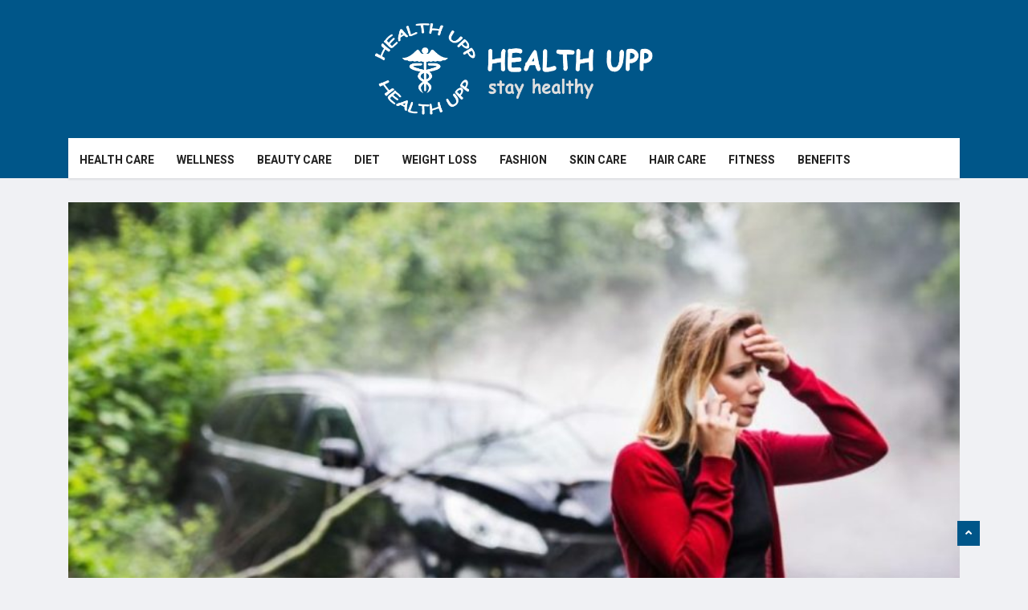

--- FILE ---
content_type: text/html; charset=UTF-8
request_url: https://www.healthupp.com/auto-accidents-2024/
body_size: 17267
content:
<!DOCTYPE html>
<html lang="en-US" class="" data-skin="light">

<head>
    <meta charset="UTF-8">
    <meta name="viewport" content="width=device-width, initial-scale=1, maximum-scale=1">
	<meta name='robots' content='index, follow, max-image-preview:large, max-snippet:-1, max-video-preview:-1' />
    <meta name="viewport" content="width=device-width, initial-scale=1, maximum-scale=5">
    
	<!-- This site is optimized with the Yoast SEO plugin v26.4 - https://yoast.com/wordpress/plugins/seo/ -->
	<title>A Complete Detail About Auto Accidents 101- 2024</title>
	<meta name="description" content="An auto accidents is never a pleasant situation to be in. It is often traumatizing, to say the least. If you’re lucky enough" />
	<link rel="canonical" href="https://www.healthupp.com/auto-accidents/" />
	<meta property="og:locale" content="en_US" />
	<meta property="og:type" content="article" />
	<meta property="og:title" content="A Complete Detail About Auto Accidents 101- 2024" />
	<meta property="og:description" content="An auto accidents is never a pleasant situation to be in. It is often traumatizing, to say the least. If you’re lucky enough" />
	<meta property="og:url" content="https://www.healthupp.com/auto-accidents/" />
	<meta property="og:site_name" content="Health Upp" />
	<meta property="article:published_time" content="2024-01-01T23:31:23+00:00" />
	<meta property="article:modified_time" content="2024-01-19T18:02:54+00:00" />
	<meta property="og:image" content="https://www.healthupp.com/wp-content/uploads/2022/04/Auto-Accidents-101-2023.jpg" />
	<meta property="og:image:width" content="1200" />
	<meta property="og:image:height" content="800" />
	<meta property="og:image:type" content="image/jpeg" />
	<meta name="author" content="Health Upp" />
	<meta name="twitter:card" content="summary_large_image" />
	<meta name="twitter:label1" content="Written by" />
	<meta name="twitter:data1" content="Health Upp" />
	<meta name="twitter:label2" content="Est. reading time" />
	<meta name="twitter:data2" content="4 minutes" />
	<script type="application/ld+json" class="yoast-schema-graph">{"@context":"https://schema.org","@graph":[{"@type":"Article","@id":"https://www.healthupp.com/auto-accidents/#article","isPartOf":{"@id":"https://www.healthupp.com/auto-accidents-2024/"},"author":{"name":"Health Upp","@id":"https://www.healthupp.com/#/schema/person/0ec4b40d439c85dd94957c7821d5c45b"},"headline":"Auto Accidents 101- 2024","datePublished":"2024-01-01T23:31:23+00:00","dateModified":"2024-01-19T18:02:54+00:00","mainEntityOfPage":{"@id":"https://www.healthupp.com/auto-accidents-2024/"},"wordCount":799,"publisher":{"@id":"https://www.healthupp.com/#organization"},"image":{"@id":"https://www.healthupp.com/auto-accidents/#primaryimage"},"thumbnailUrl":"https://www.healthupp.com/wp-content/uploads/2022/04/Auto-Accidents-101-2023.jpg","articleSection":["General"],"inLanguage":"en-US"},{"@type":"WebPage","@id":"https://www.healthupp.com/auto-accidents-2024/","url":"https://www.healthupp.com/auto-accidents/","name":"A Complete Detail About Auto Accidents 101- 2024","isPartOf":{"@id":"https://www.healthupp.com/#website"},"primaryImageOfPage":{"@id":"https://www.healthupp.com/auto-accidents/#primaryimage"},"image":{"@id":"https://www.healthupp.com/auto-accidents/#primaryimage"},"thumbnailUrl":"https://www.healthupp.com/wp-content/uploads/2022/04/Auto-Accidents-101-2023.jpg","datePublished":"2024-01-01T23:31:23+00:00","dateModified":"2024-01-19T18:02:54+00:00","description":"An auto accidents is never a pleasant situation to be in. It is often traumatizing, to say the least. If you’re lucky enough","breadcrumb":{"@id":"https://www.healthupp.com/auto-accidents/#breadcrumb"},"inLanguage":"en-US","potentialAction":[{"@type":"ReadAction","target":["https://www.healthupp.com/auto-accidents/"]}]},{"@type":"ImageObject","inLanguage":"en-US","@id":"https://www.healthupp.com/auto-accidents/#primaryimage","url":"https://www.healthupp.com/wp-content/uploads/2022/04/Auto-Accidents-101-2023.jpg","contentUrl":"https://www.healthupp.com/wp-content/uploads/2022/04/Auto-Accidents-101-2023.jpg","width":1200,"height":800,"caption":"Auto Accidents 101- 2023"},{"@type":"BreadcrumbList","@id":"https://www.healthupp.com/auto-accidents/#breadcrumb","itemListElement":[{"@type":"ListItem","position":1,"name":"Home","item":"https://www.healthupp.com/"},{"@type":"ListItem","position":2,"name":"Auto Accidents 101- 2024"}]},{"@type":"WebSite","@id":"https://www.healthupp.com/#website","url":"https://www.healthupp.com/","name":"Health Upp","description":"Welcome to Health Upp Blog","publisher":{"@id":"https://www.healthupp.com/#organization"},"potentialAction":[{"@type":"SearchAction","target":{"@type":"EntryPoint","urlTemplate":"https://www.healthupp.com/?s={search_term_string}"},"query-input":{"@type":"PropertyValueSpecification","valueRequired":true,"valueName":"search_term_string"}}],"inLanguage":"en-US"},{"@type":"Organization","@id":"https://www.healthupp.com/#organization","name":"Health Upp","url":"https://www.healthupp.com/","logo":{"@type":"ImageObject","inLanguage":"en-US","@id":"https://www.healthupp.com/#/schema/logo/image/","url":"https://www.healthupp.com/wp-content/uploads/2020/09/logo-1.png","contentUrl":"https://www.healthupp.com/wp-content/uploads/2020/09/logo-1.png","width":742,"height":176,"caption":"Health Upp"},"image":{"@id":"https://www.healthupp.com/#/schema/logo/image/"}},{"@type":"Person","@id":"https://www.healthupp.com/#/schema/person/0ec4b40d439c85dd94957c7821d5c45b","name":"Health Upp","image":{"@type":"ImageObject","inLanguage":"en-US","@id":"https://www.healthupp.com/#/schema/person/image/","url":"https://secure.gravatar.com/avatar/e1546955c6a8f0eeb73b0c41bb1f37ef7428fec100d70eb71143c099e31954c9?s=96&d=mm&r=g","contentUrl":"https://secure.gravatar.com/avatar/e1546955c6a8f0eeb73b0c41bb1f37ef7428fec100d70eb71143c099e31954c9?s=96&d=mm&r=g","caption":"Health Upp"},"sameAs":["https://www.healthupp.com/"],"url":"https://www.healthupp.com/author/healthupp/"}]}</script>
	<!-- / Yoast SEO plugin. -->


<link rel='dns-prefetch' href='//fonts.googleapis.com' />
<link rel="alternate" title="oEmbed (JSON)" type="application/json+oembed" href="https://www.healthupp.com/wp-json/oembed/1.0/embed?url=https%3A%2F%2Fwww.healthupp.com%2Fauto-accidents-2024%2F" />
<link rel="alternate" title="oEmbed (XML)" type="text/xml+oembed" href="https://www.healthupp.com/wp-json/oembed/1.0/embed?url=https%3A%2F%2Fwww.healthupp.com%2Fauto-accidents-2024%2F&#038;format=xml" />
<style id='wp-img-auto-sizes-contain-inline-css' type='text/css'>
img:is([sizes=auto i],[sizes^="auto," i]){contain-intrinsic-size:3000px 1500px}
/*# sourceURL=wp-img-auto-sizes-contain-inline-css */
</style>

<style id='wp-emoji-styles-inline-css' type='text/css'>

	img.wp-smiley, img.emoji {
		display: inline !important;
		border: none !important;
		box-shadow: none !important;
		height: 1em !important;
		width: 1em !important;
		margin: 0 0.07em !important;
		vertical-align: -0.1em !important;
		background: none !important;
		padding: 0 !important;
	}
/*# sourceURL=wp-emoji-styles-inline-css */
</style>
<style id='classic-theme-styles-inline-css' type='text/css'>
/*! This file is auto-generated */
.wp-block-button__link{color:#fff;background-color:#32373c;border-radius:9999px;box-shadow:none;text-decoration:none;padding:calc(.667em + 2px) calc(1.333em + 2px);font-size:1.125em}.wp-block-file__button{background:#32373c;color:#fff;text-decoration:none}
/*# sourceURL=/wp-includes/css/classic-themes.min.css */
</style>
<link rel='stylesheet' id='contact-form-7-css' href='https://www.healthupp.com/wp-content/plugins/contact-form-7/includes/css/styles.css?ver=6.1.4' type='text/css' media='all' />
<link rel='stylesheet' id='ekit-hf-style-css' href='https://www.healthupp.com/wp-content/plugins/ekit-headerfooter/assets/css/ekit-headerfooter.css?ver=1.4.5' type='text/css' media='all' />
<link rel='stylesheet' id='elementor-frontend-css' href='https://www.healthupp.com/wp-content/plugins/elementor/assets/css/frontend.min.css?ver=3.33.2' type='text/css' media='all' />
<link rel='stylesheet' id='elementor-post-5-css' href='https://www.healthupp.com/wp-content/uploads/elementor/css/post-5.css?ver=1766300568' type='text/css' media='all' />
<link rel='stylesheet' id='elementor-post-4181-css' href='https://www.healthupp.com/wp-content/uploads/elementor/css/post-4181.css?ver=1766300568' type='text/css' media='all' />
<link rel='stylesheet' id='elementor-post-4128-css' href='https://www.healthupp.com/wp-content/uploads/elementor/css/post-4128.css?ver=1766300568' type='text/css' media='all' />
<link rel='stylesheet' id='parent-style-css' href='https://www.healthupp.com/wp-content/themes/vinkmag/style.css?ver=6.9' type='text/css' media='all' />
<link rel='stylesheet' id='child-style-css' href='https://www.healthupp.com/wp-content/themes/vinkmag-child/style.css?ver=6.9' type='text/css' media='all' />
<link rel='stylesheet' id='vinkmag-fonts-css' href='https://fonts.googleapis.com/css?family=Arimo%3A400%2C400i%2C700%2C700i%7CHeebo%3A400%2C500%2C700%2C800%2C900%7CMerriweather%3A400%2C400i%2C700%2C700i%2C900%2C900i&#038;display=swap&#038;ver=4.6' type='text/css' media='all' />
<link rel='stylesheet' id='bootstrap-css' href='https://www.healthupp.com/wp-content/themes/vinkmag/assets/css/bootstrap.min.css?ver=4.6' type='text/css' media='all' />
<link rel='stylesheet' id='animate-css' href='https://www.healthupp.com/wp-content/themes/vinkmag/assets/css/animate.css?ver=4.6' type='text/css' media='all' />
<link rel='stylesheet' id='vinkmag-icon-elementor-css' href='https://www.healthupp.com/wp-content/themes/vinkmag/assets/css/xs-icons.css?ver=4.6' type='text/css' media='all' />
<link rel='stylesheet' id='mCustomScrollbar-css' href='https://www.healthupp.com/wp-content/themes/vinkmag/assets/css/jquery.mCustomScrollbar.css?ver=4.6' type='text/css' media='all' />
<link rel='stylesheet' id='magnific-popup-css' href='https://www.healthupp.com/wp-content/themes/vinkmag/assets/css/magnific-popup.css?ver=4.6' type='text/css' media='all' />
<link rel='stylesheet' id='swiper-css' href='https://www.healthupp.com/wp-content/plugins/elementor/assets/lib/swiper/v8/css/swiper.min.css?ver=8.4.5' type='text/css' media='all' />
<link rel='stylesheet' id='vinkmag-style-css' href='https://www.healthupp.com/wp-content/themes/vinkmag/assets/css/style.css?ver=4.6' type='text/css' media='all' />
<style id='vinkmag-style-inline-css' type='text/css'>

        .fonts-loaded body{  }
        
        .fonts-loaded h1,.fonts-loaded h2,.fonts-loaded h3,.fonts-loaded h4,.fonts-loaded h5,
        .fonts-loaded .navbar-container .navbar .nav-item a { 
             
        }

        .fonts-loaded .nav-menu li a,.fonts-loaded .post-cat,.fonts-loaded .post-list-item .nav-tabs li a,.fonts-loaded .ts-social-list li b,
        .fonts-loaded .widgets.ts-social-list-item ul li a b,.fonts-loaded .footer-social li a,.fonts-loaded .ts-cat-title span,
        .fonts-loaded .view-link-btn span { 
            
        }
        .body-inner-content{
          background-color:#f0f1f4;
          background-image: url();
          background-repeat: no-repeat;
          background-position: top center;
          background-size: cover;
        }

        /* primary background color*/
        .top-bar .top-social li.ts-date,
        .view-link-btn,
        .logo,
        .navbar-style1.navbar-container .navbar .nav-item a.active, 
        .navbar-style1.navbar-container .nav-search-button,
        .ts-title .title-before,
        .owl-dots .owl-dot span,
        #breaking_slider .slider-navigation .swiper-button-prev:hover, #breaking_slider .slider-navigation .swiper-button-next:hover,
        .navbar-container.navbar-style5 .nav-item a.active:before, 
        .navbar-container.navbar-style5 .nav-item a:hover:before,
         .navbar-container.navbar-style5 .nav-item a:focus:before,
        .ts-newslatter .newsletter-form .ts-submit-btn .btn:hover,
        .top-bar .ts-date-item,
        .header-middle.v2,
        .video-slider .post-video .ts-play-btn,
        .top-social li.ts-subscribe,
        .ts-title.title-bg .title-text,
        .ts-title.title-bg .title-after,
        .ts-widget-newsletter,
        .ts-widget-newsletter .newsletter-form .btn:hover,
        .header-standerd,
        .navbar-container.navbar-style2,
        .navbar-container.navbar-style2 .navbar,
        .navbar-style2.navbar-container .nav-search-button,
        .navbar-container.navbar-style3.navbar-dark .nav-item a.active, .navbar-container.navbar-style3.navbar-dark .nav-item a:hover,
        .navbar-container.navbar-style3.navbar-dark .nav-item a:focus,
        .navbar-standerd.navbar-darks .navbar-style5 .xs-navbar .main-menu > li:hover > a, .navbar-standerd.navbar-darks .navbar-style5 .xs-navbar .main-menu > li.active > a,
        .navbar-standerd.navbar-darks .navbar-style5 .xs-navbar .main-menu > li:before,
        .single-post-wrapper .post-meta-info li.share-post a i,
        .widget-title:before,
        .tagcloud a:hover,
         blockquote cite:after,
        .error-page .error-body a,
        .accordion-post-style .card .btn,
        .navbar-container.navbar-style1 .navbar-nav > .current-menu-parent,
        .widgets-newsletter-form .btn.btn-primary,
        .pagination li.active a, .pagination li:hover a,
        .blog-navbar .navbar-container .navbar .main-menu .nav-item > a.active,
        .blog-navbar .navbar-container.navbar-style5 .main-menu > li.current-menu-item > a:before,
        .blog-navbar .navbar-container .navbar .main-menu .nav-item > a:hover,
        .btn.btn-primary,
        .navbar-standerd.nav-bg-white .navbar-style5 .navbar .main-menu .nav-item > a.active,
        .navbar-standerd.nav-bg-white .navbar-style5 .navbar .main-menu > .nav-item > a:hover,
        .post-content-loading a:hover,
        .instagram-area .follow-btn-area .btn:hover,
        .post-list-item .nav-tabs li a::before,
        .ts-search-form .vinkmag-serach:before,
        .xs-review-overview-list.custom-rat .xs-overview-percentage .data-rat .xs-percentange .percentange_check,
        .view-review-list .xs-review-rattting.xs-percentange .percentange_check,
        .public-xs-review-box .xs-save-button button,
        .featured-tab-item .featured-tab-post > li a.active .post-content,
        .featured-tab-item .featured-tab-post > li a.active:before,
        .woocommerce ul.products li.product .button,.woocommerce ul.products li.product .added_to_cart,
        .post-meta-info .share-post,
        .navbar-standerd.navbar-darks .navbar-style5 .ekit-menu-simple>li.current-menu-parent>a,
         .navbar-standerd.navbar-darks .navbar-style5 .ekit-menu-simple>li.current-menu-item>a,
        .navbar-standerd.navbar-darks .navbar-style5 .ekit-menu-simple>li>a:before,
        .woocommerce nav.woocommerce-pagination ul li a:focus, 
        .woocommerce nav.woocommerce-pagination ul li a:hover, 
        .woocommerce nav.woocommerce-pagination ul li span.current,
        .woocommerce #respond input#submit.alt, .woocommerce a.button.alt, 
        .woocommerce button.button.alt, .woocommerce input.button.alt,
        .sponsor-web-link a:hover i, .woocommerce .widget_price_filter .ui-slider .ui-slider-range, 
        .woocommerce span.onsale,
        .ts-grid-box .swiper-pagination-popular-post .swiper-pagination-bullet,
         .navbar-container.navbar-style1 .ekit-megamenu-holder .ekit-menu > li.current-menu-parent > a,
         .navbar-container.navbar-style1 .ekit-megamenu-holder .ekit-menu > li:hover > a {
            background-color: #005689;
        }

        /* primary color*/
        .breaking-title,
        .ts-top-nav li a:hover,
        .post-title a:hover,
        .swiper-button-prev,
        .swiper-button-next,
        .watch-post .post-list-box .post-title:hover,
        a:hover,
        .single-post a,
        .navbar-container .navbar .nav-item .dropdown-menu .dropdown-item.active, 
        .navbar-container .navbar .nav-item .dropdown-menu .dropdown-item:hover, 
        .navbar-container .navbar .nav-item .dropdown-menu .dropdown-item:focus,
        .ts-overlay-style .overlay-post-content .post-meta-info li.active,
        .navbar-container.navbar-style5 .nav-item a.active, 
        .navbar-container.navbar-style5 .nav-item a:hover, 
        .navbar-container.navbar-style5 .nav-item a:focus,
        .post-meta-info li.active, 
        .post-video .post-video-content .post-meta-info li.active, 
        .navbar-container.navbar-style3 .nav-item a.active, 
        .navbar-container.navbar-style3 .nav-item a:hover, 
        .navbar-container.navbar-style3 .nav-item a:focus, 
        .post-navigation .post-previous:hover span, .post-navigation .post-next:hover span, .breadcrumb li, 
         .woocommerce ul.products li.product .price, 
         .woocommerce ul.products li.product .woocommerce-loop-product__title,
         .single-post a,
         .navbar-container .navbar .main-menu .nav-item .dropdown-menu > li > .dropdown-item:hover,
         .widgets ul li a:hover,
         .ts-overlay-style .overlay-post-content .post-meta-info li a:hover, 
         .post-list-item .nav-tabs li a.active {
           color: #005689;
        }

        /* primary dark color*/
        .top-bar.v2,
        .ts-widget-newsletter .newsletter-form .btn,.navbar-container.navbar-style2 .nav-item a.active, .navbar-container.navbar-style2 .nav-item a:hover,
         .navbar-container.navbar-style2 .nav-item a:focus,.widgets-newsletter-form .btn.btn-primary:hover, 
         .woocommerce ul.products li.product .added_to_cart:hover, .woocommerce #respond input#submit.alt:hover, .woocommerce a.button.alt:hover, .woocommerce button.button.alt:hover, .woocommerce input.button.alt:hover,.woocommerce .widget_price_filter .ui-slider .ui-slider-handle {
           background-color: #044266;
        }
        .woocommerce ul.products li.product .woocommerce-loop-product__title:hover{
            color: #044266;
        }
        .menu-toggler{
            background-color: #044266 !important;

        }
        .dark-themes .body-inner-content {
            background-color: #044266;
        }
        /* border color*/
        .tagcloud a:hover,
        .ts-tranding-post .slider-indicators .swiper-slide-thumb-active {
           border-color:#005689;
        }


        /*--------------- title color----------------*/
        .post-title,
        .post-title a,
        .entry-title,
        .entry-title a,
        .elementor-widget-wp-widget-archives ul li a,
        .recent-posts-widget ul li .post-info,
        .ts-title,
        .widget-title,
        body.single-post .post-title a,
        .post-navigation a span,
        h1, h2, h3, h4, h5, h6 {
            color: #101010;
        }

        /*--------------- for dark theme ----------------*/
    
        .dark-themes .ts-grid-box, .dark-themes .archive .category-layout-1 .ts-grid-box.ts-grid-content,
         .dark-themes.archive .category-layout-2 .ts-grid-box.ts-grid-content, 
         .dark-themes.archive .category-layout-3 .ts-grid-box.ts-grid-content, 
         .dark-themes .vinkmag-masonary-grid .card-columns .card, .dark-themes .post-list-item,
          .dark-themes .breadcrumb, .dark-themes .post-content-box .post-content, 
        .dark-themes .featured-tab-item .featured-tab-post .post-content,
        .dark-themes .ts-breaking-news,
        .dark-themes .navbar-style1.navbar-container .navbar,
        .dark-themes .ts-tranding-post .slider-indicators .post-content,
        .dark-themes .ts-newslatter,
        .dark-themes .ts-footer-social-list,
        .dark-themes .top-bar,
        .dark-themes .input-group-append,
        .dark-themes .ts-grid-item-2.ts-grid-content,
        .dark-themes .navbar-standerd.navbar-darks .navbar-style5 .xs-navbar{
            background: #ffffff;
        }
        .dark-themes .post-title, .dark-themes .post-title a,
        .dark-themes .entry-title, .dark-themes .entry-title a,
        .dark-themes .elementor-widget-wp-widget-archives ul li a, 
        .dark-themes .recent-posts-widget ul li .post-info, .dark-themes .ts-title, 
        .dark-themes .widget-title, .dark-themes h1, .dark-themes h2, .dark-themes h3,
        .dark-themes h4, .dark-themes h5, .dark-themes h6,
        .dark-themes .post-list-item .nav-tabs li a.active,
        .dark-themes body.single-post .post-title a,
        .dark-themes .post-navigation a span,
        .dark-themes .recent-posts-widget ul li .post-info .entry-title a{
            color: #000000;
        }
        .dark-themes .single-post-wrapper p, .dark-themes body,
        .dark-themes p, 
        .dark-themes .widgets ul li a,
        .dark-themes .apsc-theme-2 .apsc-each-profile a .apsc-inner-block .apsc-count,
        .dark-themes .entry-content ul li, .dark-themes .post-meta-info li.author a,
        .dark-themes .breadcrumb li a, .dark-themes .post-content p, 
        .dark-themes .tagcloud strong,
        .dark-themes .post-meta-info li,
        .dark-themes .ts-breaking-news p a{
            color: #0a0a0a;
        }
        .dark-themes .ts-tranding-post .slider-indicators{
            background: #0a0a0a;
        }
       
    
        
        .logo-title a { 
            color:#ffffff !important;
        }
    
/*# sourceURL=vinkmag-style-inline-css */
</style>
<link rel='stylesheet' id='vinkmag-blog-css' href='https://www.healthupp.com/wp-content/themes/vinkmag/assets/css/blog.css?ver=4.6' type='text/css' media='all' />
<link rel='stylesheet' id='vinkmag-responsive-css' href='https://www.healthupp.com/wp-content/themes/vinkmag/assets/css/responsive.css?ver=4.6' type='text/css' media='all' />
<link rel='stylesheet' id='csf-google-web-fonts-css' href='//fonts.googleapis.com/css?family=Arimo:regular%7CHeebo:500&#038;display=swap' type='text/css' media='all' />
<link rel='stylesheet' id='smartmenus-ekit-css' href='https://www.healthupp.com/wp-content/plugins/ekit-headerfooter/elements/widgets/nav-menu/assets/css/smartmenus.css?ver=1.0' type='text/css' media='all' />
<link rel='stylesheet' id='smartmenus-css' href='https://www.healthupp.com/wp-content/plugins/ekit-megamenu/assets/css/smartmenus.css?ver=2.4.3' type='text/css' media='all' />
<link rel='stylesheet' id='ekit-menu-style-css' href='https://www.healthupp.com/wp-content/plugins/ekit-megamenu/assets/css/frontend-style.css?ver=2.4.3' type='text/css' media='all' />
<link rel='stylesheet' id='elementor-gf-roboto-css' href='https://fonts.googleapis.com/css?family=Roboto:100,100italic,200,200italic,300,300italic,400,400italic,500,500italic,600,600italic,700,700italic,800,800italic,900,900italic&#038;display=swap' type='text/css' media='all' />
<link rel='stylesheet' id='elementor-gf-robotoslab-css' href='https://fonts.googleapis.com/css?family=Roboto+Slab:100,100italic,200,200italic,300,300italic,400,400italic,500,500italic,600,600italic,700,700italic,800,800italic,900,900italic&#038;display=swap' type='text/css' media='all' />
<link rel='stylesheet' id='elementor-gf-heebo-css' href='https://fonts.googleapis.com/css?family=Heebo:100,100italic,200,200italic,300,300italic,400,400italic,500,500italic,600,600italic,700,700italic,800,800italic,900,900italic&#038;display=swap' type='text/css' media='all' />
<script type="text/javascript" src="https://www.healthupp.com/wp-includes/js/jquery/jquery.min.js?ver=3.7.1" id="jquery-core-js"></script>
<script type="text/javascript" src="https://www.healthupp.com/wp-includes/js/jquery/jquery-migrate.min.js?ver=3.4.1" id="jquery-migrate-js"></script>
<link rel="https://api.w.org/" href="https://www.healthupp.com/wp-json/" /><link rel="alternate" title="JSON" type="application/json" href="https://www.healthupp.com/wp-json/wp/v2/posts/3523" /><link rel="EditURI" type="application/rsd+xml" title="RSD" href="https://www.healthupp.com/xmlrpc.php?rsd" />
<meta name="generator" content="WordPress 6.9" />
<link rel='shortlink' href='https://www.healthupp.com/?p=3523' />
<meta name="generator" content="Elementor 3.33.2; features: additional_custom_breakpoints; settings: css_print_method-external, google_font-enabled, font_display-swap">
			<style>
				.e-con.e-parent:nth-of-type(n+4):not(.e-lazyloaded):not(.e-no-lazyload),
				.e-con.e-parent:nth-of-type(n+4):not(.e-lazyloaded):not(.e-no-lazyload) * {
					background-image: none !important;
				}
				@media screen and (max-height: 1024px) {
					.e-con.e-parent:nth-of-type(n+3):not(.e-lazyloaded):not(.e-no-lazyload),
					.e-con.e-parent:nth-of-type(n+3):not(.e-lazyloaded):not(.e-no-lazyload) * {
						background-image: none !important;
					}
				}
				@media screen and (max-height: 640px) {
					.e-con.e-parent:nth-of-type(n+2):not(.e-lazyloaded):not(.e-no-lazyload),
					.e-con.e-parent:nth-of-type(n+2):not(.e-lazyloaded):not(.e-no-lazyload) * {
						background-image: none !important;
					}
				}
			</style>
			<style type="text/css">body{font-family:"Arimo";color:;font-style:regular;line-height:px;letter-spacing:px;}h1,h2,h3,h4,h5,h6{font-family:"Heebo";color:;font-style:500;font-size:15pxpx;line-height:px;letter-spacing:px;}</style><link rel="icon" href="https://www.healthupp.com/wp-content/uploads/2025/05/faviconn.png" sizes="32x32" />
<link rel="icon" href="https://www.healthupp.com/wp-content/uploads/2025/05/faviconn.png" sizes="192x192" />
<link rel="apple-touch-icon" href="https://www.healthupp.com/wp-content/uploads/2025/05/faviconn.png" />
<meta name="msapplication-TileImage" content="https://www.healthupp.com/wp-content/uploads/2025/05/faviconn.png" />
		<style type="text/css" id="wp-custom-css">
			.navbar-container .navbar .nav-item a,
.post-cat,
.post-list-item .nav-tabs li a,
.ts-social-list li b,
.widgets.ts-social-list-item ul li a b,
.footer-social li a,
.ts-cat-title span,
.view-link-btn span,
.post-navigation a span,
.post-tab-list .post-tag a,
.footer-standard .elementor-widget-wp-widget-recent-posts ul li a,
.footer-menu-inline.footer-menu ul li a{
  font-family: "Heebo", sans-serif;
}
.navbar-container.navbar-fixed.sticky {
	background-color: #fff;
    -webkit-box-shadow: 0px 2px 2px 0px rgba(0, 0, 0, 0.08);
    box-shadow: 0px 2px 2px 0px rgba(0, 0, 0, 0.08);
}
.logo-area img {width:250px!important;}
.post-navigation {display:none;}
.post-meta-info {display:none;}		</style>
		<meta name="publisuites-verify-code" content="aHR0cHM6Ly93d3cuaGVhbHRodXBwLmNvbQ==" />
	<meta name="publicationmedia-verification" content="b4977d79-bdb8-4633-a798-bfefec8c5d06">
	<meta name="publication-media-verification"content="c45d284064f24813b038e239b1e920c4">
	<meta name="google-site-verification" content="WRIcnNb7DFuy2wc5Pp4jtZZd1DpEYjR8TxppWepDV84" />
<style id='global-styles-inline-css' type='text/css'>
:root{--wp--preset--aspect-ratio--square: 1;--wp--preset--aspect-ratio--4-3: 4/3;--wp--preset--aspect-ratio--3-4: 3/4;--wp--preset--aspect-ratio--3-2: 3/2;--wp--preset--aspect-ratio--2-3: 2/3;--wp--preset--aspect-ratio--16-9: 16/9;--wp--preset--aspect-ratio--9-16: 9/16;--wp--preset--color--black: #000000;--wp--preset--color--cyan-bluish-gray: #abb8c3;--wp--preset--color--white: #ffffff;--wp--preset--color--pale-pink: #f78da7;--wp--preset--color--vivid-red: #cf2e2e;--wp--preset--color--luminous-vivid-orange: #ff6900;--wp--preset--color--luminous-vivid-amber: #fcb900;--wp--preset--color--light-green-cyan: #7bdcb5;--wp--preset--color--vivid-green-cyan: #00d084;--wp--preset--color--pale-cyan-blue: #8ed1fc;--wp--preset--color--vivid-cyan-blue: #0693e3;--wp--preset--color--vivid-purple: #9b51e0;--wp--preset--gradient--vivid-cyan-blue-to-vivid-purple: linear-gradient(135deg,rgb(6,147,227) 0%,rgb(155,81,224) 100%);--wp--preset--gradient--light-green-cyan-to-vivid-green-cyan: linear-gradient(135deg,rgb(122,220,180) 0%,rgb(0,208,130) 100%);--wp--preset--gradient--luminous-vivid-amber-to-luminous-vivid-orange: linear-gradient(135deg,rgb(252,185,0) 0%,rgb(255,105,0) 100%);--wp--preset--gradient--luminous-vivid-orange-to-vivid-red: linear-gradient(135deg,rgb(255,105,0) 0%,rgb(207,46,46) 100%);--wp--preset--gradient--very-light-gray-to-cyan-bluish-gray: linear-gradient(135deg,rgb(238,238,238) 0%,rgb(169,184,195) 100%);--wp--preset--gradient--cool-to-warm-spectrum: linear-gradient(135deg,rgb(74,234,220) 0%,rgb(151,120,209) 20%,rgb(207,42,186) 40%,rgb(238,44,130) 60%,rgb(251,105,98) 80%,rgb(254,248,76) 100%);--wp--preset--gradient--blush-light-purple: linear-gradient(135deg,rgb(255,206,236) 0%,rgb(152,150,240) 100%);--wp--preset--gradient--blush-bordeaux: linear-gradient(135deg,rgb(254,205,165) 0%,rgb(254,45,45) 50%,rgb(107,0,62) 100%);--wp--preset--gradient--luminous-dusk: linear-gradient(135deg,rgb(255,203,112) 0%,rgb(199,81,192) 50%,rgb(65,88,208) 100%);--wp--preset--gradient--pale-ocean: linear-gradient(135deg,rgb(255,245,203) 0%,rgb(182,227,212) 50%,rgb(51,167,181) 100%);--wp--preset--gradient--electric-grass: linear-gradient(135deg,rgb(202,248,128) 0%,rgb(113,206,126) 100%);--wp--preset--gradient--midnight: linear-gradient(135deg,rgb(2,3,129) 0%,rgb(40,116,252) 100%);--wp--preset--font-size--small: 13px;--wp--preset--font-size--medium: 20px;--wp--preset--font-size--large: 36px;--wp--preset--font-size--x-large: 42px;--wp--preset--spacing--20: 0.44rem;--wp--preset--spacing--30: 0.67rem;--wp--preset--spacing--40: 1rem;--wp--preset--spacing--50: 1.5rem;--wp--preset--spacing--60: 2.25rem;--wp--preset--spacing--70: 3.38rem;--wp--preset--spacing--80: 5.06rem;--wp--preset--shadow--natural: 6px 6px 9px rgba(0, 0, 0, 0.2);--wp--preset--shadow--deep: 12px 12px 50px rgba(0, 0, 0, 0.4);--wp--preset--shadow--sharp: 6px 6px 0px rgba(0, 0, 0, 0.2);--wp--preset--shadow--outlined: 6px 6px 0px -3px rgb(255, 255, 255), 6px 6px rgb(0, 0, 0);--wp--preset--shadow--crisp: 6px 6px 0px rgb(0, 0, 0);}:where(.is-layout-flex){gap: 0.5em;}:where(.is-layout-grid){gap: 0.5em;}body .is-layout-flex{display: flex;}.is-layout-flex{flex-wrap: wrap;align-items: center;}.is-layout-flex > :is(*, div){margin: 0;}body .is-layout-grid{display: grid;}.is-layout-grid > :is(*, div){margin: 0;}:where(.wp-block-columns.is-layout-flex){gap: 2em;}:where(.wp-block-columns.is-layout-grid){gap: 2em;}:where(.wp-block-post-template.is-layout-flex){gap: 1.25em;}:where(.wp-block-post-template.is-layout-grid){gap: 1.25em;}.has-black-color{color: var(--wp--preset--color--black) !important;}.has-cyan-bluish-gray-color{color: var(--wp--preset--color--cyan-bluish-gray) !important;}.has-white-color{color: var(--wp--preset--color--white) !important;}.has-pale-pink-color{color: var(--wp--preset--color--pale-pink) !important;}.has-vivid-red-color{color: var(--wp--preset--color--vivid-red) !important;}.has-luminous-vivid-orange-color{color: var(--wp--preset--color--luminous-vivid-orange) !important;}.has-luminous-vivid-amber-color{color: var(--wp--preset--color--luminous-vivid-amber) !important;}.has-light-green-cyan-color{color: var(--wp--preset--color--light-green-cyan) !important;}.has-vivid-green-cyan-color{color: var(--wp--preset--color--vivid-green-cyan) !important;}.has-pale-cyan-blue-color{color: var(--wp--preset--color--pale-cyan-blue) !important;}.has-vivid-cyan-blue-color{color: var(--wp--preset--color--vivid-cyan-blue) !important;}.has-vivid-purple-color{color: var(--wp--preset--color--vivid-purple) !important;}.has-black-background-color{background-color: var(--wp--preset--color--black) !important;}.has-cyan-bluish-gray-background-color{background-color: var(--wp--preset--color--cyan-bluish-gray) !important;}.has-white-background-color{background-color: var(--wp--preset--color--white) !important;}.has-pale-pink-background-color{background-color: var(--wp--preset--color--pale-pink) !important;}.has-vivid-red-background-color{background-color: var(--wp--preset--color--vivid-red) !important;}.has-luminous-vivid-orange-background-color{background-color: var(--wp--preset--color--luminous-vivid-orange) !important;}.has-luminous-vivid-amber-background-color{background-color: var(--wp--preset--color--luminous-vivid-amber) !important;}.has-light-green-cyan-background-color{background-color: var(--wp--preset--color--light-green-cyan) !important;}.has-vivid-green-cyan-background-color{background-color: var(--wp--preset--color--vivid-green-cyan) !important;}.has-pale-cyan-blue-background-color{background-color: var(--wp--preset--color--pale-cyan-blue) !important;}.has-vivid-cyan-blue-background-color{background-color: var(--wp--preset--color--vivid-cyan-blue) !important;}.has-vivid-purple-background-color{background-color: var(--wp--preset--color--vivid-purple) !important;}.has-black-border-color{border-color: var(--wp--preset--color--black) !important;}.has-cyan-bluish-gray-border-color{border-color: var(--wp--preset--color--cyan-bluish-gray) !important;}.has-white-border-color{border-color: var(--wp--preset--color--white) !important;}.has-pale-pink-border-color{border-color: var(--wp--preset--color--pale-pink) !important;}.has-vivid-red-border-color{border-color: var(--wp--preset--color--vivid-red) !important;}.has-luminous-vivid-orange-border-color{border-color: var(--wp--preset--color--luminous-vivid-orange) !important;}.has-luminous-vivid-amber-border-color{border-color: var(--wp--preset--color--luminous-vivid-amber) !important;}.has-light-green-cyan-border-color{border-color: var(--wp--preset--color--light-green-cyan) !important;}.has-vivid-green-cyan-border-color{border-color: var(--wp--preset--color--vivid-green-cyan) !important;}.has-pale-cyan-blue-border-color{border-color: var(--wp--preset--color--pale-cyan-blue) !important;}.has-vivid-cyan-blue-border-color{border-color: var(--wp--preset--color--vivid-cyan-blue) !important;}.has-vivid-purple-border-color{border-color: var(--wp--preset--color--vivid-purple) !important;}.has-vivid-cyan-blue-to-vivid-purple-gradient-background{background: var(--wp--preset--gradient--vivid-cyan-blue-to-vivid-purple) !important;}.has-light-green-cyan-to-vivid-green-cyan-gradient-background{background: var(--wp--preset--gradient--light-green-cyan-to-vivid-green-cyan) !important;}.has-luminous-vivid-amber-to-luminous-vivid-orange-gradient-background{background: var(--wp--preset--gradient--luminous-vivid-amber-to-luminous-vivid-orange) !important;}.has-luminous-vivid-orange-to-vivid-red-gradient-background{background: var(--wp--preset--gradient--luminous-vivid-orange-to-vivid-red) !important;}.has-very-light-gray-to-cyan-bluish-gray-gradient-background{background: var(--wp--preset--gradient--very-light-gray-to-cyan-bluish-gray) !important;}.has-cool-to-warm-spectrum-gradient-background{background: var(--wp--preset--gradient--cool-to-warm-spectrum) !important;}.has-blush-light-purple-gradient-background{background: var(--wp--preset--gradient--blush-light-purple) !important;}.has-blush-bordeaux-gradient-background{background: var(--wp--preset--gradient--blush-bordeaux) !important;}.has-luminous-dusk-gradient-background{background: var(--wp--preset--gradient--luminous-dusk) !important;}.has-pale-ocean-gradient-background{background: var(--wp--preset--gradient--pale-ocean) !important;}.has-electric-grass-gradient-background{background: var(--wp--preset--gradient--electric-grass) !important;}.has-midnight-gradient-background{background: var(--wp--preset--gradient--midnight) !important;}.has-small-font-size{font-size: var(--wp--preset--font-size--small) !important;}.has-medium-font-size{font-size: var(--wp--preset--font-size--medium) !important;}.has-large-font-size{font-size: var(--wp--preset--font-size--large) !important;}.has-x-large-font-size{font-size: var(--wp--preset--font-size--x-large) !important;}
/*# sourceURL=global-styles-inline-css */
</style>
<link rel='stylesheet' id='e-swiper-css' href='https://www.healthupp.com/wp-content/plugins/elementor/assets/css/conditionals/e-swiper.min.css?ver=3.33.2' type='text/css' media='all' />
<link rel='stylesheet' id='widget-image-css' href='https://www.healthupp.com/wp-content/plugins/elementor/assets/css/widget-image.min.css?ver=3.33.2' type='text/css' media='all' />
<link rel='stylesheet' id='widget-social-icons-css' href='https://www.healthupp.com/wp-content/plugins/elementor/assets/css/widget-social-icons.min.css?ver=3.33.2' type='text/css' media='all' />
<link rel='stylesheet' id='e-apple-webkit-css' href='https://www.healthupp.com/wp-content/plugins/elementor/assets/css/conditionals/apple-webkit.min.css?ver=3.33.2' type='text/css' media='all' />
</head>
<body class="wp-singular post-template-default single single-post postid-3523 single-format-standard wp-theme-vinkmag wp-child-theme-vinkmag-child ekit-hf-header ekit-hf-footer ekit-hf-template-vinkmag ekit-hf-stylesheet-vinkmag-child body-inner-content box-shadow-enebled sidebar-inactive elementor-default elementor-kit-5">
<div id="preloader" class="hidden">
    <div class="spinner">
        <div class="double-bounce1"></div>
        <div class="double-bounce2"></div>
    </div>
    <div class="preloader-cancel-btn-wraper">
        <a href="" class="btn btn-primary preloader-cancel-btn">
			Cancel Preloader        </a>
    </div>
</div>

		<header id="ekit-header">
					<div data-elementor-type="wp-post" data-elementor-id="4181" class="elementor elementor-4181">
						<section class="elementor-section elementor-top-section elementor-element elementor-element-03b9815 top-bar bg-blue-dark elementor-hidden-mobile elementor-hidden-desktop elementor-hidden-tablet elementor-section-boxed elementor-section-height-default elementor-section-height-default" data-id="03b9815" data-element_type="section" data-settings="{&quot;background_background&quot;:&quot;classic&quot;}">
						<div class="elementor-container elementor-column-gap-default">
					<div class="elementor-column elementor-col-50 elementor-top-column elementor-element elementor-element-868ffae" data-id="868ffae" data-element_type="column">
			<div class="elementor-widget-wrap elementor-element-populated">
						<div class="elementor-element elementor-element-d867896 elementor-widget elementor-widget-vinazine-date" data-id="d867896" data-element_type="widget" data-widget_type="vinazine-date.default">
				<div class="elementor-widget-container">
					
        <div class="ts-date-item">
            <i class="xsicon xsicon-clock"></i>
			January 23, 2026        </div>


						</div>
				</div>
					</div>
		</div>
				<div class="elementor-column elementor-col-50 elementor-top-column elementor-element elementor-element-477b0a8 text-right" data-id="477b0a8" data-element_type="column">
			<div class="elementor-widget-wrap elementor-element-populated">
							</div>
		</div>
					</div>
		</section>
				<section class="elementor-section elementor-top-section elementor-element elementor-element-8cf8de9 elementor-section-boxed elementor-section-height-default elementor-section-height-default" data-id="8cf8de9" data-element_type="section" data-settings="{&quot;background_background&quot;:&quot;classic&quot;}">
						<div class="elementor-container elementor-column-gap-default">
					<div class="elementor-column elementor-col-100 elementor-top-column elementor-element elementor-element-e982870" data-id="e982870" data-element_type="column">
			<div class="elementor-widget-wrap elementor-element-populated">
						<div class="elementor-element elementor-element-58a589d elementor-widget__width-auto elementor-widget elementor-widget-vinazine-logo" data-id="58a589d" data-element_type="widget" data-widget_type="vinazine-logo.default">
				<div class="elementor-widget-container">
					    <div class="vinkmag-widget-logo">
        <a href="https://www.healthupp.com/">
            <img src="https://www.healthupp.com/wp-content/uploads/2025/05/logon-light1-scaled.png" alt="Health Upp">
        </a>
    </div>

    				</div>
				</div>
					</div>
		</div>
					</div>
		</section>
				<section class="elementor-section elementor-top-section elementor-element elementor-element-d623670 elementor-section-boxed elementor-section-height-default elementor-section-height-default" data-id="d623670" data-element_type="section" data-settings="{&quot;background_background&quot;:&quot;classic&quot;}">
						<div class="elementor-container elementor-column-gap-default">
					<div class="elementor-column elementor-col-100 elementor-top-column elementor-element elementor-element-dc15995" data-id="dc15995" data-element_type="column" data-settings="{&quot;background_background&quot;:&quot;classic&quot;}">
			<div class="elementor-widget-wrap elementor-element-populated">
						<section class="elementor-section elementor-inner-section elementor-element elementor-element-b5bbb81 elementor-section-boxed elementor-section-height-default elementor-section-height-default" data-id="b5bbb81" data-element_type="section">
						<div class="elementor-container elementor-column-gap-default">
					<div class="elementor-column elementor-col-50 elementor-inner-column elementor-element elementor-element-319c11b" data-id="319c11b" data-element_type="column">
			<div class="elementor-widget-wrap elementor-element-populated">
						<div class="elementor-element elementor-element-3af7c7c elementor-widget elementor-widget-ekit-nav-menu" data-id="3af7c7c" data-element_type="widget" data-widget_type="ekit-nav-menu.default">
				<div class="elementor-widget-container">
					<div id="ekit-megamenu-main-menu" class="ekit-menu-container ekit-menu-po-left"><ul id="main-menu" class="ekit-menu ekit-menu-simple ekit-menu-init"><li id="menu-item-4663" class="menu-item menu-item-type-taxonomy menu-item-object-category menu-item-4663 nav-item"><a href="https://www.healthupp.com/category/health-care/" class="ekit-menu-nav-link">Health Care</a></li>
<li id="menu-item-4660" class="menu-item menu-item-type-taxonomy menu-item-object-category menu-item-4660 nav-item"><a href="https://www.healthupp.com/category/wellness/" class="ekit-menu-nav-link">Wellness</a></li>
<li id="menu-item-4662" class="menu-item menu-item-type-taxonomy menu-item-object-category menu-item-4662 nav-item"><a href="https://www.healthupp.com/category/health-care/beauty-care/" class="ekit-menu-nav-link">Beauty Care</a></li>
<li id="menu-item-4669" class="menu-item menu-item-type-taxonomy menu-item-object-category menu-item-4669 nav-item"><a href="https://www.healthupp.com/category/diet/" class="ekit-menu-nav-link">Diet</a></li>
<li id="menu-item-4665" class="menu-item menu-item-type-taxonomy menu-item-object-category menu-item-4665 nav-item"><a href="https://www.healthupp.com/category/health-care/weight-loss/" class="ekit-menu-nav-link">Weight Loss</a></li>
<li id="menu-item-4664" class="menu-item menu-item-type-taxonomy menu-item-object-category menu-item-4664 nav-item"><a href="https://www.healthupp.com/category/fashion/" class="ekit-menu-nav-link">Fashion</a></li>
<li id="menu-item-4661" class="menu-item menu-item-type-taxonomy menu-item-object-category menu-item-4661 nav-item"><a href="https://www.healthupp.com/category/health-care/skin-care/" class="ekit-menu-nav-link">Skin Care</a></li>
<li id="menu-item-4670" class="menu-item menu-item-type-taxonomy menu-item-object-category menu-item-4670 nav-item"><a href="https://www.healthupp.com/category/health-care/hair-care/" class="ekit-menu-nav-link">Hair Care</a></li>
<li id="menu-item-4666" class="menu-item menu-item-type-taxonomy menu-item-object-category menu-item-4666 nav-item"><a href="https://www.healthupp.com/category/fitness/" class="ekit-menu-nav-link">Fitness</a></li>
<li id="menu-item-4671" class="menu-item menu-item-type-taxonomy menu-item-object-category menu-item-4671 nav-item"><a href="https://www.healthupp.com/category/benefits/" class="ekit-menu-nav-link">Benefits</a></li>
</ul>
        <div class="nav-identity-panel">
            <button class="menu-close" type="button">X</button>
        </div>
        </div>				</div>
				</div>
					</div>
		</div>
				<div class="elementor-column elementor-col-50 elementor-inner-column elementor-element elementor-element-ea1f24d" data-id="ea1f24d" data-element_type="column">
			<div class="elementor-widget-wrap">
							</div>
		</div>
					</div>
		</section>
					</div>
		</div>
					</div>
		</section>
				</div>
				</header>

	<!-- single post start -->

<div id="content" class="post-layout-1 has-thumbnail">
    <div class="container">
					                <div class="single-big-img mb-30" style="background-image: url(https://www.healthupp.com/wp-content/uploads/2022/04/Auto-Accidents-101-2023-850x560.jpg)"></div>
			
		
        <div class="row">
            <div class="xs-sticky-content col-lg-9 mx-auto">
                <div class="single-post-wrapper">
					<ol class="breadcrumb"><li><a href="https://www.healthupp.com">Home</a></li> <li><a href="https://www.healthupp.com/category/general/">General</a></li>  <li>Auto Accidents 101-&hellip;</li></ol>                    <div class="ts-grid-box vinkmag-single content-wrapper">
						<div class="entry-header">
                        <div class="category-name-list">
                                    <a
                            href="https://www.healthupp.com/category/general/"
                            class="post-cat"
                            style="color:#ffffff; background-color:#d72924; border-left-color:#d72924">
                        General                    </a>
                            </div>
        
    

    <h1 class="post-title lg">Auto Accidents 101- 2024</h1>

    <ul class="post-meta-info">
                
                    <li>
                <i class="xsicon xsicon-comments"></i>
                            </li>
                
        
        </div>                        <div class="post-content-area">
							<article id="post-3523" class=" post-details post-3523 post type-post status-publish format-standard has-post-thumbnail hentry category-general">
    <div class="post-body clearfix">
        <!-- Article content -->
        <div class="entry-content clearfix">
            <p><span style="font-weight: 400;">An auto accident is never a pleasant situation to be in. It is often traumatizing, to say the least. If you’re lucky <a href="https://www.healthupp.com/health-benefits-of-drinking-enough-water/">enough</a>, you may walk out of your accident without a single scratch. Or, your injuries are simply so minor and won’t leave any scar, physically and mentally, in your life.</span></p>
<p><span style="font-weight: 400;">But the truth, however, is that </span><a href="https://1800injured.care/car-accident/miami-attorney/" target="_blank" rel="nofollow noopener"><span style="font-weight: 400;">severe injuries after a car accident</span></a><span style="font-weight: 400;"> may occur, and could be incurable in some cases. Or, even after long treatment and rehabilitation, some side effects may linger. Some of these effects may be either be physical or mental. </span></p>
<p><img fetchpriority="high" decoding="async" class="aligncenter size-full wp-image-3526" src="https://www.healthupp.com/wp-content/uploads/2021/07/auto-accidents-2.jpg" alt="auto accidents" width="700" height="450" /></p>
<p><span style="font-weight: 400;">This article explores some of the lifelong effects of car accidents on the victim’s <a href="https://www.healthupp.com/alcohol-addiction-recovery/">health</a>.</span></p>
<h2><b>Acute Post-Traumatic Stress Disorder (PTSD)</b></h2>
<p><span style="font-weight: 400;">Among the many mental health effects a car accident may cause, one of the most common, and possibly the one that lingers the longest if left untreated, is Acute Post-Traumatic Stress Disorder (PTSD).</span></p>
<p><span style="font-weight: 400;">This disorder may manifest itself differently from one person to another. In fact, its symptoms may not even start to manifest until a few weeks after the car crash, when the victims are still trying their hardest to get a sense of normalcy back into their life. The most common <a href="https://www.healthupp.com/6-nutrient-deficiency-symptoms-and-solutions/">symptoms</a> of a patient suffering from Acute PTSD include:</span></p>
<ul>
<li style="font-weight: 400;" aria-level="1"><span style="font-weight: 400;">Being constantly anxious and paranoid, especially when inside a vehicle</span></li>
<li style="font-weight: 400;" aria-level="1"><span style="font-weight: 400;">Suffering from night tremors or constant flashbacks of the accident.</span></li>
<li style="font-weight: 400;" aria-level="1"><span style="font-weight: 400;">Avoiding places or people that remind them of the crash.</span></li>
</ul>
<p><span style="font-weight: 400;">If you or anyone close to you starts to manifest any of the symptoms above, contact a psychologist immediately. If left untreated, PTSD can escalate to violence, anger management problems, or suicidal tendencies.</span></p>
<h2><b>Traumatic Head Or Brain Injuries</b></h2>
<p><span style="font-weight: 400;">Some head injuries are minor, and won&#8217;t even have any <a href="https://www.healthupp.com/the-long-term-effects-of-personal-injuries/">effects</a> on the victim&#8217;s brain. Unfortunately, this isn’t always the case and some victims suffer the long-term effects of a </span><span style="font-weight: 400;">brain</span><span style="font-weight: 400;"> injury</span><span style="font-weight: 400;">.</span></p>
<h3><span style="font-weight: 400;">Head injuries can be in the forms of the following:</span></h3>
<ul>
<li style="font-weight: 400;" aria-level="1"><span style="font-weight: 400;">Concussions</span></li>
<li style="font-weight: 400;" aria-level="1"><span style="font-weight: 400;">Coup-contrecoup injuries</span></li>
<li style="font-weight: 400;" aria-level="1"><span style="font-weight: 400;">Contusions</span></li>
<li style="font-weight: 400;" aria-level="1"><span style="font-weight: 400;">Penetrating head wounds</span></li>
</ul>
<h3><span style="font-weight: 400;">Serious brain injuries are characterized by the following symptoms:</span></h3>
<ul>
<li style="font-weight: 400;" aria-level="1"><span style="font-weight: 400;">Vomiting or nausea</span></li>
<li style="font-weight: 400;" aria-level="1"><span style="font-weight: 400;">Bleeding</span></li>
<li style="font-weight: 400;" aria-level="1"><span style="font-weight: 400;">Seizures or convulsions</span></li>
<li style="font-weight: 400;" aria-level="1"><span style="font-weight: 400;">Altered state of consciousness</span></li>
<li style="font-weight: 400;" aria-level="1"><span style="font-weight: 400;">Dilated pupils</span></li>
</ul>
<p><span style="font-weight: 400;">In severe instances, a brain injury can have dire effects on a person’s mental capacity.</span></p>
<h2><b>Persistent Anxiety</b></h2>
<p><span style="font-weight: 400;">Persistent anxiety may develop in patients who show an aversion towards being inside a car or those who prevent any family member from riding a vehicle. In mild instances, the anxiety can go away on its own months after the car accident. But, in severe cases, the anxiety can be so persistent to a point that the patient will find it challenging to proceed with their daily routines without feeling any form of fear.</span></p>
<h3><span style="font-weight: 400;">Alongside anxiety are the following symptoms:</span></h3>
<ul>
<li style="font-weight: 400;" aria-level="1"><b>Physical symptoms </b><span style="font-weight: 400;">manifested through persistent headaches, chest pains, and muscle tension</span></li>
<li style="font-weight: 400;" aria-level="1"><b>Phobias,</b><span style="font-weight: 400;"> heightened fear of car accidents, or any accident in general</span></li>
<li style="font-weight: 400;" aria-level="1"><b>Sleep disorders, </b><span style="font-weight: 400;">where patients develop sleeping difficulties or spend long hours at night thinking about the accident.</span></li>
</ul>
<p><span style="font-weight: 400;">Anxiety isn’t something to be taken lightly. It shouldn&#8217;t be reduced to stress, and it&#8217;s not something to be ignored. If you start to notice anxiety creeping into your life and affecting your ability to function daily, it’s a telltale sign to see a psychologist. </span></p>
<h2><b>Lack Of Time And Ability To Enjoy Life</b></h2>
<p><span style="font-weight: 400;">One of the lifelong effects of an auto accident is the lack of time to do all the things you used to enjoy before the car accident. This can affect your ability to recover well from the accident and get your life back in order. </span></p>
<p><span style="font-weight: 400;">For instance, your free time may now be eaten up by all of your doctor’s visits, lawyer’s appointments, and consultations with your psychologist. On the worse end, you may have sustained physical injuries that prevent you from enjoying your usual activities. It’s not easy to adjust to those inabilities, and the victim will need all the support they can get. Otherwise, this situation may lead to more serious </span><a href="https://www.healthupp.com/reasons-why-mental-health-issues-are-rising/"><span style="font-weight: 400;">mental health issues</span></a><span style="font-weight: 400;">.</span></p>
<h2><b>Conclusion</b></h2>
<p><span style="font-weight: 400;">After a serious car crash, it’s important not to only focus on <a href="https://www.healthupp.com/what-is-the-purpose-of-physical-therapy-in-winnipeg/">physical</a> healing, but also to give close attention to its mental effects. Mental injuries are as serious as physical injuries. While the lifelong effects are often filled with agony, there&#8217;s still a light at the end of the tunnel. And also, Help the victim get a better quality of life. If you&#8217;re the victim, reach out to your loved ones or talk to a psychologist. </span></p>
<p><span style="font-weight: 400;">Victims should make it a point to consult a doctor regularly. Moreover, having a lawyer by your side is beneficial in claiming the compensation rightfully due to you. If you&#8217;re a victim of negligent driving, assert your rights and take your time in recovering from the incident. </span></p>
<p>&nbsp;</p>
        </div> <!-- end entry-content -->
    </div> <!-- end post-body -->
</article>							<!-- tags cloud start -->
<div class="tagcloud mb-30 post-tag-colud">
      
</div>
<p>
   </p>
<!-- tags cloud end -->



<div class="post-navigation clearfix">
    <div class="post-previous float-left">
                    <a href="https://www.healthupp.com/options-for-building-a-mental-health-care-plan-2024/">
                <span>Read Previous</span>
                <p>Options for Building a Mental Health Care Plan &#8211; 2024</p>
            </a>
            </div>
    <div class="post-next float-right">
                    <a href="https://www.healthupp.com/personalization-in-24-7-live-chat-support-building-lasting-customer-relationships/">
                <span>Read Next</span>
                <p>Personalization in 24/7 Live Chat Support: Building Lasting Customer Relationships</p>
            </a>
            </div>
</div>
<!-- post navigation end-->
                        </div>
                    </div>
					
					                </div>
            </div>
            <div class="xs-sticky-sidebar hidden">
				            </div>
        </div>
    </div>
</div>
    		<footer id="ekit-footer">
			<div class='footer-width-fixer'>		<div data-elementor-type="wp-post" data-elementor-id="4128" class="elementor elementor-4128">
						<section class="elementor-section elementor-top-section elementor-element elementor-element-94554d0 elementor-hidden-desktop elementor-hidden-tablet elementor-hidden-mobile elementor-section-boxed elementor-section-height-default elementor-section-height-default" data-id="94554d0" data-element_type="section" data-settings="{&quot;background_background&quot;:&quot;classic&quot;}">
						<div class="elementor-container elementor-column-gap-default">
					<div class="elementor-column elementor-col-100 elementor-top-column elementor-element elementor-element-52318ca" data-id="52318ca" data-element_type="column">
			<div class="elementor-widget-wrap elementor-element-populated">
						<section class="elementor-section elementor-inner-section elementor-element elementor-element-b242978 elementor-section-boxed elementor-section-height-default elementor-section-height-default" data-id="b242978" data-element_type="section">
						<div class="elementor-container elementor-column-gap-default">
					<div class="elementor-column elementor-col-33 elementor-inner-column elementor-element elementor-element-1660090" data-id="1660090" data-element_type="column">
			<div class="elementor-widget-wrap elementor-element-populated">
						<div class="elementor-element elementor-element-29e49f1 elementor-widget elementor-widget-image" data-id="29e49f1" data-element_type="widget" data-widget_type="image.default">
				<div class="elementor-widget-container">
															<img width="300" height="200" src="https://www.healthupp.com/wp-content/uploads/2021/11/Hidradenitis-Suppurativa-1-300x200.jpg" class="attachment-medium size-medium wp-image-4435" alt="Hidradenitis Suppurativa" srcset="https://www.healthupp.com/wp-content/uploads/2021/11/Hidradenitis-Suppurativa-1-300x200.jpg 300w, https://www.healthupp.com/wp-content/uploads/2021/11/Hidradenitis-Suppurativa-1-768x512.jpg 768w, https://www.healthupp.com/wp-content/uploads/2021/11/Hidradenitis-Suppurativa-1-600x398.jpg 600w, https://www.healthupp.com/wp-content/uploads/2021/11/Hidradenitis-Suppurativa-1.jpg 870w" sizes="(max-width: 300px) 100vw, 300px" />															</div>
				</div>
					</div>
		</div>
				<div class="elementor-column elementor-col-33 elementor-inner-column elementor-element elementor-element-ba7cff0" data-id="ba7cff0" data-element_type="column">
			<div class="elementor-widget-wrap elementor-element-populated">
						<div class="elementor-element elementor-element-6b546ff elementor-hidden-desktop elementor-hidden-tablet elementor-hidden-mobile elementor-widget elementor-widget-shortcode" data-id="6b546ff" data-element_type="widget" data-widget_type="shortcode.default">
				<div class="elementor-widget-container">
							<div class="elementor-shortcode">[metform form_id="4387"]</div>
						</div>
				</div>
					</div>
		</div>
				<div class="elementor-column elementor-col-33 elementor-inner-column elementor-element elementor-element-e1dfd86" data-id="e1dfd86" data-element_type="column">
			<div class="elementor-widget-wrap elementor-element-populated">
						<div class="elementor-element elementor-element-ce40948 elementor-shape-circle e-grid-align-right xs-center md-center elementor-grid-0 elementor-widget elementor-widget-social-icons" data-id="ce40948" data-element_type="widget" data-widget_type="social-icons.default">
				<div class="elementor-widget-container">
							<div class="elementor-social-icons-wrapper elementor-grid" role="list">
							<span class="elementor-grid-item" role="listitem">
					<a class="elementor-icon elementor-social-icon elementor-social-icon-facebook-f elementor-repeater-item-ceafb97" target="_blank">
						<span class="elementor-screen-only">Facebook-f</span>
						<i aria-hidden="true" class="fab fa-facebook-f"></i>					</a>
				</span>
							<span class="elementor-grid-item" role="listitem">
					<a class="elementor-icon elementor-social-icon elementor-social-icon-twitter elementor-repeater-item-74fe826" target="_blank">
						<span class="elementor-screen-only">Twitter</span>
						<i aria-hidden="true" class="fab fa-twitter"></i>					</a>
				</span>
					</div>
						</div>
				</div>
					</div>
		</div>
					</div>
		</section>
					</div>
		</div>
					</div>
		</section>
				<section class="elementor-section elementor-top-section elementor-element elementor-element-6b0953f copyright-sec elementor-section-boxed elementor-section-height-default elementor-section-height-default" data-id="6b0953f" data-element_type="section" data-settings="{&quot;background_background&quot;:&quot;classic&quot;}">
						<div class="elementor-container elementor-column-gap-default">
					<div class="elementor-column elementor-col-50 elementor-top-column elementor-element elementor-element-980cfb5" data-id="980cfb5" data-element_type="column">
			<div class="elementor-widget-wrap elementor-element-populated">
						<div class="elementor-element elementor-element-72ce310  xs-center elementor-widget elementor-widget-text-editor" data-id="72ce310" data-element_type="widget" data-widget_type="text-editor.default">
				<div class="elementor-widget-container">
									<p>© 2025 Health Upp, All Rights Reserved.</p>								</div>
				</div>
					</div>
		</div>
				<div class="elementor-column elementor-col-50 elementor-top-column elementor-element elementor-element-8bc6a8c" data-id="8bc6a8c" data-element_type="column">
			<div class="elementor-widget-wrap elementor-element-populated">
						<div class="elementor-element elementor-element-d0d69e5 text-right xs-center elementor-widget elementor-widget-wp-widget-nav_menu" data-id="d0d69e5" data-element_type="widget" data-widget_type="wp-widget-nav_menu.default">
				<div class="elementor-widget-container">
					<div class="menu-footer-menu-container"><ul id="menu-footer-menu" class="menu"><li id="menu-item-7897" class="menu-item menu-item-type-post_type menu-item-object-page menu-item-7897"><a href="https://www.healthupp.com/about-us/">About Us</a></li>
<li id="menu-item-4463" class="menu-item menu-item-type-post_type menu-item-object-page menu-item-4463"><a href="https://www.healthupp.com/blog/">Blog</a></li>
<li id="menu-item-7899" class="menu-item menu-item-type-post_type menu-item-object-page menu-item-7899"><a href="https://www.healthupp.com/health-upp-write-for-us/">Advertise</a></li>
<li id="menu-item-7898" class="menu-item menu-item-type-post_type menu-item-object-page menu-item-7898"><a href="https://www.healthupp.com/contact-us/">Contact Us</a></li>
</ul></div>				</div>
				</div>
					</div>
		</div>
					</div>
		</section>
				</div>
		</div>		</footer>
	    <script type="speculationrules">
{"prefetch":[{"source":"document","where":{"and":[{"href_matches":"/*"},{"not":{"href_matches":["/wp-*.php","/wp-admin/*","/wp-content/uploads/*","/wp-content/*","/wp-content/plugins/*","/wp-content/themes/vinkmag-child/*","/wp-content/themes/vinkmag/*","/*\\?(.+)"]}},{"not":{"selector_matches":"a[rel~=\"nofollow\"]"}},{"not":{"selector_matches":".no-prefetch, .no-prefetch a"}}]},"eagerness":"conservative"}]}
</script>
    <script>
        jQuery(document).ready(function ($) {
            "use strict";
            var id = '3523';
            $.get('https://www.healthupp.com/wp-json/vinkmag/v1' + '/visitortrack/' + id);
        });
    </script>
			<script>
				const lazyloadRunObserver = () => {
					const lazyloadBackgrounds = document.querySelectorAll( `.e-con.e-parent:not(.e-lazyloaded)` );
					const lazyloadBackgroundObserver = new IntersectionObserver( ( entries ) => {
						entries.forEach( ( entry ) => {
							if ( entry.isIntersecting ) {
								let lazyloadBackground = entry.target;
								if( lazyloadBackground ) {
									lazyloadBackground.classList.add( 'e-lazyloaded' );
								}
								lazyloadBackgroundObserver.unobserve( entry.target );
							}
						});
					}, { rootMargin: '200px 0px 200px 0px' } );
					lazyloadBackgrounds.forEach( ( lazyloadBackground ) => {
						lazyloadBackgroundObserver.observe( lazyloadBackground );
					} );
				};
				const events = [
					'DOMContentLoaded',
					'elementor/lazyload/observe',
				];
				events.forEach( ( event ) => {
					document.addEventListener( event, lazyloadRunObserver );
				} );
			</script>
			<script type="text/javascript" src="https://www.healthupp.com/wp-includes/js/dist/hooks.min.js?ver=dd5603f07f9220ed27f1" id="wp-hooks-js"></script>
<script type="text/javascript" src="https://www.healthupp.com/wp-includes/js/dist/i18n.min.js?ver=c26c3dc7bed366793375" id="wp-i18n-js"></script>
<script type="text/javascript" id="wp-i18n-js-after">
/* <![CDATA[ */
wp.i18n.setLocaleData( { 'text direction\u0004ltr': [ 'ltr' ] } );
//# sourceURL=wp-i18n-js-after
/* ]]> */
</script>
<script type="text/javascript" src="https://www.healthupp.com/wp-content/plugins/contact-form-7/includes/swv/js/index.js?ver=6.1.4" id="swv-js"></script>
<script type="text/javascript" id="contact-form-7-js-before">
/* <![CDATA[ */
var wpcf7 = {
    "api": {
        "root": "https:\/\/www.healthupp.com\/wp-json\/",
        "namespace": "contact-form-7\/v1"
    },
    "cached": 1
};
//# sourceURL=contact-form-7-js-before
/* ]]> */
</script>
<script type="text/javascript" src="https://www.healthupp.com/wp-content/plugins/contact-form-7/includes/js/index.js?ver=6.1.4" id="contact-form-7-js"></script>
<script type="text/javascript" src="https://www.healthupp.com/wp-content/plugins/ekit-headerfooter/elements/widgets/nav-menu/assets/js/jquery.easing.js?ver=6.9" id="easing-js"></script>
<script type="text/javascript" src="https://www.healthupp.com/wp-content/plugins/ekit-headerfooter/elements/widgets/nav-menu/assets/js/jquery.smartmenus.min.js?ver=6.9" id="smartmenus-js"></script>
<script type="text/javascript" src="https://www.healthupp.com/wp-content/plugins/ekit-headerfooter/elements/widgets/nav-menu/assets/js/menu-script.js?ver=6.9" id="smartmenus-script-js"></script>
<script type="text/javascript" src="https://www.healthupp.com/wp-content/plugins/ekit-megamenu/assets/js/frontend-script.js?ver=6.9" id="ekit-menu-script-js"></script>
<script type="text/javascript" src="https://www.healthupp.com/wp-content/themes/vinkmag/assets/js/popper.min.js?ver=4.6" id="popper-js"></script>
<script type="text/javascript" src="https://www.healthupp.com/wp-content/themes/vinkmag/assets/js/bootstrap.min.js?ver=4.6" id="bootstrap-js"></script>
<script type="text/javascript" src="https://www.healthupp.com/wp-content/themes/vinkmag/assets/js/jquery.magnific-popup.min.js?ver=4.6" id="magnific-popup-js"></script>
<script type="text/javascript" src="https://www.healthupp.com/wp-content/themes/vinkmag/assets/js/echo.min.js?ver=4.6" id="echo-js"></script>
<script type="text/javascript" src="https://www.healthupp.com/wp-content/themes/vinkmag/assets/js/instafeed.min.js?ver=4.6" id="instafeed-js"></script>
<script type="text/javascript" src="https://www.healthupp.com/wp-content/themes/vinkmag/assets/js/jquery.mCustomScrollbar.concat.min.js?ver=4.6" id="mCustomScrollbar-concat-js"></script>
<script type="text/javascript" src="https://www.healthupp.com/wp-content/plugins/elementor/assets/lib/swiper/v8/swiper.min.js?ver=8.4.5" id="swiper-js"></script>
<script type="text/javascript" src="https://www.healthupp.com/wp-content/themes/vinkmag/assets/js/fontfaceobserver.js?ver=4.6" id="font-face-js"></script>
<script type="text/javascript" id="vinkmag-script-js-extra">
/* <![CDATA[ */
var vinkmag_ajax = {"ajax_url":"https://www.healthupp.com/wp-admin/admin-ajax.php"};
//# sourceURL=vinkmag-script-js-extra
/* ]]> */
</script>
<script type="text/javascript" id="vinkmag-script-js-before">
/* <![CDATA[ */
var fontList = ["Arimo","Heebo","Heebo"]
//# sourceURL=vinkmag-script-js-before
/* ]]> */
</script>
<script type="text/javascript" src="https://www.healthupp.com/wp-content/themes/vinkmag/assets/js/script.js?ver=1101795352" id="vinkmag-script-js"></script>
<script type="text/javascript" src="https://www.healthupp.com/wp-content/plugins/elementor/assets/js/webpack.runtime.min.js?ver=3.33.2" id="elementor-webpack-runtime-js"></script>
<script type="text/javascript" src="https://www.healthupp.com/wp-content/plugins/elementor/assets/js/frontend-modules.min.js?ver=3.33.2" id="elementor-frontend-modules-js"></script>
<script type="text/javascript" src="https://www.healthupp.com/wp-includes/js/jquery/ui/core.min.js?ver=1.13.3" id="jquery-ui-core-js"></script>
<script type="text/javascript" id="elementor-frontend-js-before">
/* <![CDATA[ */
var elementorFrontendConfig = {"environmentMode":{"edit":false,"wpPreview":false,"isScriptDebug":false},"i18n":{"shareOnFacebook":"Share on Facebook","shareOnTwitter":"Share on Twitter","pinIt":"Pin it","download":"Download","downloadImage":"Download image","fullscreen":"Fullscreen","zoom":"Zoom","share":"Share","playVideo":"Play Video","previous":"Previous","next":"Next","close":"Close","a11yCarouselPrevSlideMessage":"Previous slide","a11yCarouselNextSlideMessage":"Next slide","a11yCarouselFirstSlideMessage":"This is the first slide","a11yCarouselLastSlideMessage":"This is the last slide","a11yCarouselPaginationBulletMessage":"Go to slide"},"is_rtl":false,"breakpoints":{"xs":0,"sm":480,"md":768,"lg":1025,"xl":1440,"xxl":1600},"responsive":{"breakpoints":{"mobile":{"label":"Mobile Portrait","value":767,"default_value":767,"direction":"max","is_enabled":true},"mobile_extra":{"label":"Mobile Landscape","value":880,"default_value":880,"direction":"max","is_enabled":false},"tablet":{"label":"Tablet Portrait","value":1024,"default_value":1024,"direction":"max","is_enabled":true},"tablet_extra":{"label":"Tablet Landscape","value":1200,"default_value":1200,"direction":"max","is_enabled":false},"laptop":{"label":"Laptop","value":1366,"default_value":1366,"direction":"max","is_enabled":false},"widescreen":{"label":"Widescreen","value":2400,"default_value":2400,"direction":"min","is_enabled":false}},"hasCustomBreakpoints":false},"version":"3.33.2","is_static":false,"experimentalFeatures":{"additional_custom_breakpoints":true,"home_screen":true,"global_classes_should_enforce_capabilities":true,"e_variables":true,"cloud-library":true,"e_opt_in_v4_page":true,"import-export-customization":true},"urls":{"assets":"https:\/\/www.healthupp.com\/wp-content\/plugins\/elementor\/assets\/","ajaxurl":"https:\/\/www.healthupp.com\/wp-admin\/admin-ajax.php","uploadUrl":"https:\/\/www.healthupp.com\/wp-content\/uploads"},"nonces":{"floatingButtonsClickTracking":"e5d26b25dd"},"swiperClass":"swiper","settings":{"page":[],"editorPreferences":[]},"kit":{"active_breakpoints":["viewport_mobile","viewport_tablet"],"global_image_lightbox":"yes","lightbox_enable_counter":"yes","lightbox_enable_fullscreen":"yes","lightbox_enable_zoom":"yes","lightbox_enable_share":"yes","lightbox_title_src":"title","lightbox_description_src":"description"},"post":{"id":3523,"title":"A%20Complete%20Detail%20About%20Auto%20Accidents%20101-%202024","excerpt":"","featuredImage":"https:\/\/www.healthupp.com\/wp-content\/uploads\/2022\/04\/Auto-Accidents-101-2023-1024x683.jpg"}};
//# sourceURL=elementor-frontend-js-before
/* ]]> */
</script>
<script type="text/javascript" src="https://www.healthupp.com/wp-content/plugins/elementor/assets/js/frontend.min.js?ver=3.33.2" id="elementor-frontend-js"></script>
<script type="text/javascript" src="https://www.healthupp.com/wp-content/plugins/ekit-megamenu/app/elements/widgets/assets/js/jQuery.tab.js?ver=1.0.1" id="ekit-elementor-tab-js"></script>
<script type="text/javascript" src="https://www.healthupp.com/wp-content/themes/vinkmag/assets/js/elementor.js?ver=4.6" id="vinkmag-main-elementor-js"></script>
<script id="wp-emoji-settings" type="application/json">
{"baseUrl":"https://s.w.org/images/core/emoji/17.0.2/72x72/","ext":".png","svgUrl":"https://s.w.org/images/core/emoji/17.0.2/svg/","svgExt":".svg","source":{"concatemoji":"https://www.healthupp.com/wp-includes/js/wp-emoji-release.min.js?ver=6.9"}}
</script>
<script type="module">
/* <![CDATA[ */
/*! This file is auto-generated */
const a=JSON.parse(document.getElementById("wp-emoji-settings").textContent),o=(window._wpemojiSettings=a,"wpEmojiSettingsSupports"),s=["flag","emoji"];function i(e){try{var t={supportTests:e,timestamp:(new Date).valueOf()};sessionStorage.setItem(o,JSON.stringify(t))}catch(e){}}function c(e,t,n){e.clearRect(0,0,e.canvas.width,e.canvas.height),e.fillText(t,0,0);t=new Uint32Array(e.getImageData(0,0,e.canvas.width,e.canvas.height).data);e.clearRect(0,0,e.canvas.width,e.canvas.height),e.fillText(n,0,0);const a=new Uint32Array(e.getImageData(0,0,e.canvas.width,e.canvas.height).data);return t.every((e,t)=>e===a[t])}function p(e,t){e.clearRect(0,0,e.canvas.width,e.canvas.height),e.fillText(t,0,0);var n=e.getImageData(16,16,1,1);for(let e=0;e<n.data.length;e++)if(0!==n.data[e])return!1;return!0}function u(e,t,n,a){switch(t){case"flag":return n(e,"\ud83c\udff3\ufe0f\u200d\u26a7\ufe0f","\ud83c\udff3\ufe0f\u200b\u26a7\ufe0f")?!1:!n(e,"\ud83c\udde8\ud83c\uddf6","\ud83c\udde8\u200b\ud83c\uddf6")&&!n(e,"\ud83c\udff4\udb40\udc67\udb40\udc62\udb40\udc65\udb40\udc6e\udb40\udc67\udb40\udc7f","\ud83c\udff4\u200b\udb40\udc67\u200b\udb40\udc62\u200b\udb40\udc65\u200b\udb40\udc6e\u200b\udb40\udc67\u200b\udb40\udc7f");case"emoji":return!a(e,"\ud83e\u1fac8")}return!1}function f(e,t,n,a){let r;const o=(r="undefined"!=typeof WorkerGlobalScope&&self instanceof WorkerGlobalScope?new OffscreenCanvas(300,150):document.createElement("canvas")).getContext("2d",{willReadFrequently:!0}),s=(o.textBaseline="top",o.font="600 32px Arial",{});return e.forEach(e=>{s[e]=t(o,e,n,a)}),s}function r(e){var t=document.createElement("script");t.src=e,t.defer=!0,document.head.appendChild(t)}a.supports={everything:!0,everythingExceptFlag:!0},new Promise(t=>{let n=function(){try{var e=JSON.parse(sessionStorage.getItem(o));if("object"==typeof e&&"number"==typeof e.timestamp&&(new Date).valueOf()<e.timestamp+604800&&"object"==typeof e.supportTests)return e.supportTests}catch(e){}return null}();if(!n){if("undefined"!=typeof Worker&&"undefined"!=typeof OffscreenCanvas&&"undefined"!=typeof URL&&URL.createObjectURL&&"undefined"!=typeof Blob)try{var e="postMessage("+f.toString()+"("+[JSON.stringify(s),u.toString(),c.toString(),p.toString()].join(",")+"));",a=new Blob([e],{type:"text/javascript"});const r=new Worker(URL.createObjectURL(a),{name:"wpTestEmojiSupports"});return void(r.onmessage=e=>{i(n=e.data),r.terminate(),t(n)})}catch(e){}i(n=f(s,u,c,p))}t(n)}).then(e=>{for(const n in e)a.supports[n]=e[n],a.supports.everything=a.supports.everything&&a.supports[n],"flag"!==n&&(a.supports.everythingExceptFlag=a.supports.everythingExceptFlag&&a.supports[n]);var t;a.supports.everythingExceptFlag=a.supports.everythingExceptFlag&&!a.supports.flag,a.supports.everything||((t=a.source||{}).concatemoji?r(t.concatemoji):t.wpemoji&&t.twemoji&&(r(t.twemoji),r(t.wpemoji)))});
//# sourceURL=https://www.healthupp.com/wp-includes/js/wp-emoji-loader.min.js
/* ]]> */
</script>

<!-- This site is optimized with Phil Singleton's WP SEO Structured Data Plugin v2.8.1 - https://kcseopro.com/wordpress-seo-structured-data-schema-plugin/ -->
<script type="application/ld+json">{
    "@context": "https://schema.org",
    "@type": "Article",
    "headline": "A Complete Detail About Auto Accidents 101- 2024",
    "mainEntityOfPage": {
        "@type": "WebPage",
        "@id": "https://www.healthupp.com/auto-accidents-2024/"
    },
    "author": {
        "@type": "Person",
        "name": "HealthUpp"
    },
    "publisher": {
        "@type": "Organization",
        "name": "HealthUpp",
        "logo": {
            "@type": "ImageObject",
            "url": "https://www.healthupp.com/wp-content/uploads/2020/09/logoicon-1.png",
            "height": 145,
            "width": 153
        }
    },
    "image": {
        "@type": "ImageObject",
        "url": "https://www.healthupp.com/wp-content/uploads/2022/04/Auto-Accidents-101-2023.jpg",
        "height": 800,
        "width": 1200
    },
    "datePublished": "2024-01-19",
    "dateModified": "2024-01-19",
    "description": "An auto accidents is never a pleasant situation to be in. It is often traumatizing, to say the least. If you\u2019re lucky enough."
}</script><script type="application/ld+json">{
    "@context": "https://schema.org",
    "@type": "BlogPosting",
    "headline": "A Complete Detail About Auto Accidents 101- 2024",
    "mainEntityOfPage": {
        "@type": "WebPage",
        "@id": "https://www.healthupp.com/auto-accidents-2024/"
    },
    "author": {
        "@type": "Person",
        "name": "HealthUpp"
    },
    "image": {
        "@type": "ImageObject",
        "url": "https://www.healthupp.com/wp-content/uploads/2022/04/Auto-Accidents-101-2023.jpg",
        "height": 800,
        "width": 1200
    },
    "datePublished": "2024-01-19",
    "dateModified": "2024-01-19",
    "publisher": {
        "@type": "Organization",
        "name": "HealthUpp",
        "logo": {
            "@type": "ImageObject",
            "url": "https://www.healthupp.com/wp-content/uploads/2020/09/logoicon-1.png",
            "height": 145,
            "width": 153
        }
    },
    "description": "An auto accidents is never a pleasant situation to be in. It is often traumatizing, to say the least. If you\u2019re lucky enough."
}</script><script type="application/ld+json">{
    "@context": "https://schema.org",
    "@type": "NewsArticle",
    "headline": "A Complete Detail About Auto Accidents 101- 2024",
    "mainEntityOfPage": {
        "@type": "WebPage",
        "@id": "https://www.healthupp.com/auto-accidents-2024/"
    },
    "author": {
        "@type": "Person",
        "name": "HealthUpp"
    },
    "image": {
        "@type": "ImageObject",
        "url": "https://www.healthupp.com/wp-content/uploads/2022/04/Auto-Accidents-101-2023.jpg",
        "height": 800,
        "width": 1200
    },
    "datePublished": "2024-01-19",
    "dateModified": "2024-01-19",
    "publisher": {
        "@type": "Organization",
        "name": "HealthUpp",
        "logo": {
            "@type": "ImageObject",
            "url": "https://www.healthupp.com/wp-content/uploads/2020/09/logoicon-1.png",
            "height": 145,
            "width": 153
        }
    },
    "description": "An auto accidents is never a pleasant situation to be in. It is often traumatizing, to say the least. If you\u2019re lucky enough."
}</script>
<!-- / WP SEO Structured Data Plugin. -->

    <button id="back-to-top" class="btn btn-primary back-to-top" title="Back to Top">
        <i class="xsicon xsicon-angle-up"></i>
    </button>
    </body>
</html>

<!-- Page cached by LiteSpeed Cache 7.6.2 on 2026-01-23 16:00:45 -->